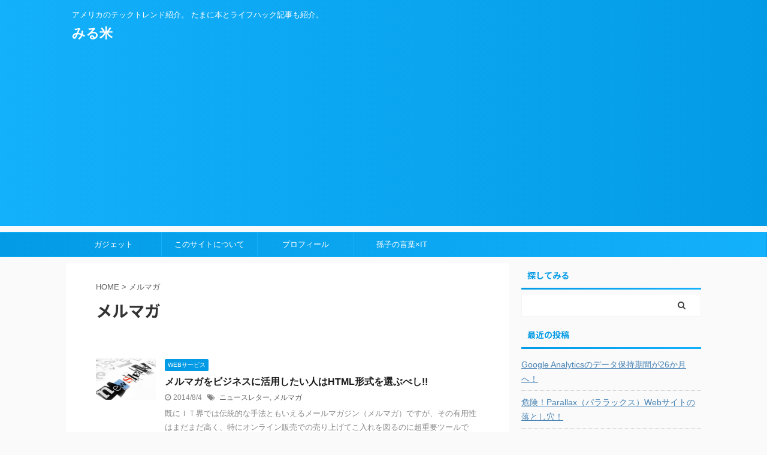

--- FILE ---
content_type: text/html; charset=UTF-8
request_url: https://mirukome.com/tag/%E3%83%A1%E3%83%AB%E3%83%9E%E3%82%AC/
body_size: 13414
content:
<!DOCTYPE html>
<!--[if lt IE 7]>
<html class="ie6" dir="ltr" lang="en-US"
	prefix="og: https://ogp.me/ns#" > <![endif]-->
<!--[if IE 7]>
<html class="i7" dir="ltr" lang="en-US"
	prefix="og: https://ogp.me/ns#" > <![endif]-->
<!--[if IE 8]>
<html class="ie" dir="ltr" lang="en-US"
	prefix="og: https://ogp.me/ns#" > <![endif]-->
<!--[if gt IE 8]><!-->
<html dir="ltr" lang="en-US"
	prefix="og: https://ogp.me/ns#"  class="s-navi-search-overlay  toc-style-default">
	<!--<![endif]-->
	<head prefix="og: http://ogp.me/ns# fb: http://ogp.me/ns/fb# article: http://ogp.me/ns/article#">
		<meta charset="UTF-8" >
		<meta name="viewport" content="width=device-width,initial-scale=1.0,user-scalable=no,viewport-fit=cover">
		<meta name="format-detection" content="telephone=no" >

					<meta name="robots" content="noindex,follow">
		
		<link rel="alternate" type="application/rss+xml" title="みる米 RSS Feed" href="https://mirukome.com/feed/" />
		<link rel="pingback" href="https://mirukome.com/xmlrpc.php" >
		<!--[if lt IE 9]>
		<script src="https://mirukome.com/wp-content/themes/affinger5/js/html5shiv.js"></script>
		<![endif]-->
				
		<!-- All in One SEO 4.3.4.1 - aioseo.com -->
		<meta name="robots" content="max-image-preview:large" />
		<meta name="keywords" content="メルマガ　活用,メルマガ　html,ニュースレター　活用,ニュースレター　html" />
		<link rel="canonical" href="https://mirukome.com/tag/%E3%83%A1%E3%83%AB%E3%83%9E%E3%82%AC/" />
		<meta name="generator" content="All in One SEO (AIOSEO) 4.3.4.1 " />
		<script type="application/ld+json" class="aioseo-schema">
			{"@context":"https:\/\/schema.org","@graph":[{"@type":"BreadcrumbList","@id":"https:\/\/mirukome.com\/tag\/%E3%83%A1%E3%83%AB%E3%83%9E%E3%82%AC\/#breadcrumblist","itemListElement":[{"@type":"ListItem","@id":"https:\/\/mirukome.com\/#listItem","position":1,"item":{"@type":"WebPage","@id":"https:\/\/mirukome.com\/","name":"Home","description":"\u30a2\u30e1\u30ea\u30ab\u3067\u4eca\u4eba\u6c17\u306e\u52d5\u753b\u3092\u8d85\u901f\u7d39\u4ecb","url":"https:\/\/mirukome.com\/"},"nextItem":"https:\/\/mirukome.com\/tag\/%e3%83%a1%e3%83%ab%e3%83%9e%e3%82%ac\/#listItem"},{"@type":"ListItem","@id":"https:\/\/mirukome.com\/tag\/%e3%83%a1%e3%83%ab%e3%83%9e%e3%82%ac\/#listItem","position":2,"item":{"@type":"WebPage","@id":"https:\/\/mirukome.com\/tag\/%e3%83%a1%e3%83%ab%e3%83%9e%e3%82%ac\/","name":"\u30e1\u30eb\u30de\u30ac","url":"https:\/\/mirukome.com\/tag\/%e3%83%a1%e3%83%ab%e3%83%9e%e3%82%ac\/"},"previousItem":"https:\/\/mirukome.com\/#listItem"}]},{"@type":"CollectionPage","@id":"https:\/\/mirukome.com\/tag\/%E3%83%A1%E3%83%AB%E3%83%9E%E3%82%AC\/#collectionpage","url":"https:\/\/mirukome.com\/tag\/%E3%83%A1%E3%83%AB%E3%83%9E%E3%82%AC\/","name":"\u30e1\u30eb\u30de\u30ac | \u307f\u308b\u7c73","inLanguage":"en-US","isPartOf":{"@id":"https:\/\/mirukome.com\/#website"},"breadcrumb":{"@id":"https:\/\/mirukome.com\/tag\/%E3%83%A1%E3%83%AB%E3%83%9E%E3%82%AC\/#breadcrumblist"}},{"@type":"Organization","@id":"https:\/\/mirukome.com\/#organization","name":"\u307f\u308b\u7c73","url":"https:\/\/mirukome.com\/"},{"@type":"WebSite","@id":"https:\/\/mirukome.com\/#website","url":"https:\/\/mirukome.com\/","name":"\u307f\u308b\u7c73","description":"\u30a2\u30e1\u30ea\u30ab\u306e\u30c6\u30c3\u30af\u30c8\u30ec\u30f3\u30c9\u7d39\u4ecb\u3002 \u305f\u307e\u306b\u672c\u3068\u30e9\u30a4\u30d5\u30cf\u30c3\u30af\u8a18\u4e8b\u3082\u7d39\u4ecb\u3002","inLanguage":"en-US","publisher":{"@id":"https:\/\/mirukome.com\/#organization"}}]}
		</script>
		<!-- All in One SEO -->

<title>メルマガ | みる米</title>
<link rel='dns-prefetch' href='//ajax.googleapis.com' />
<link rel='dns-prefetch' href='//platform-api.sharethis.com' />
<script type="text/javascript">
window._wpemojiSettings = {"baseUrl":"https:\/\/s.w.org\/images\/core\/emoji\/14.0.0\/72x72\/","ext":".png","svgUrl":"https:\/\/s.w.org\/images\/core\/emoji\/14.0.0\/svg\/","svgExt":".svg","source":{"concatemoji":"https:\/\/mirukome.com\/wp-includes\/js\/wp-emoji-release.min.js?ver=6.2"}};
/*! This file is auto-generated */
!function(e,a,t){var n,r,o,i=a.createElement("canvas"),p=i.getContext&&i.getContext("2d");function s(e,t){p.clearRect(0,0,i.width,i.height),p.fillText(e,0,0);e=i.toDataURL();return p.clearRect(0,0,i.width,i.height),p.fillText(t,0,0),e===i.toDataURL()}function c(e){var t=a.createElement("script");t.src=e,t.defer=t.type="text/javascript",a.getElementsByTagName("head")[0].appendChild(t)}for(o=Array("flag","emoji"),t.supports={everything:!0,everythingExceptFlag:!0},r=0;r<o.length;r++)t.supports[o[r]]=function(e){if(p&&p.fillText)switch(p.textBaseline="top",p.font="600 32px Arial",e){case"flag":return s("\ud83c\udff3\ufe0f\u200d\u26a7\ufe0f","\ud83c\udff3\ufe0f\u200b\u26a7\ufe0f")?!1:!s("\ud83c\uddfa\ud83c\uddf3","\ud83c\uddfa\u200b\ud83c\uddf3")&&!s("\ud83c\udff4\udb40\udc67\udb40\udc62\udb40\udc65\udb40\udc6e\udb40\udc67\udb40\udc7f","\ud83c\udff4\u200b\udb40\udc67\u200b\udb40\udc62\u200b\udb40\udc65\u200b\udb40\udc6e\u200b\udb40\udc67\u200b\udb40\udc7f");case"emoji":return!s("\ud83e\udef1\ud83c\udffb\u200d\ud83e\udef2\ud83c\udfff","\ud83e\udef1\ud83c\udffb\u200b\ud83e\udef2\ud83c\udfff")}return!1}(o[r]),t.supports.everything=t.supports.everything&&t.supports[o[r]],"flag"!==o[r]&&(t.supports.everythingExceptFlag=t.supports.everythingExceptFlag&&t.supports[o[r]]);t.supports.everythingExceptFlag=t.supports.everythingExceptFlag&&!t.supports.flag,t.DOMReady=!1,t.readyCallback=function(){t.DOMReady=!0},t.supports.everything||(n=function(){t.readyCallback()},a.addEventListener?(a.addEventListener("DOMContentLoaded",n,!1),e.addEventListener("load",n,!1)):(e.attachEvent("onload",n),a.attachEvent("onreadystatechange",function(){"complete"===a.readyState&&t.readyCallback()})),(e=t.source||{}).concatemoji?c(e.concatemoji):e.wpemoji&&e.twemoji&&(c(e.twemoji),c(e.wpemoji)))}(window,document,window._wpemojiSettings);
</script>
<!-- mirukome.com is managing ads with Advanced Ads – https://wpadvancedads.com/ --><script id="miruk-ready">
			window.advanced_ads_ready=function(e,a){a=a||"complete";var d=function(e){return"interactive"===a?"loading"!==e:"complete"===e};d(document.readyState)?e():document.addEventListener("readystatechange",(function(a){d(a.target.readyState)&&e()}),{once:"interactive"===a})},window.advanced_ads_ready_queue=window.advanced_ads_ready_queue||[];		</script>
		<style type="text/css">
img.wp-smiley,
img.emoji {
	display: inline !important;
	border: none !important;
	box-shadow: none !important;
	height: 1em !important;
	width: 1em !important;
	margin: 0 0.07em !important;
	vertical-align: -0.1em !important;
	background: none !important;
	padding: 0 !important;
}
</style>
	<link rel='stylesheet' id='crayon-css' href='https://mirukome.com/wp-content/plugins/crayon-syntax-highlighter/css/min/crayon.min.css?ver=_2.7.2_beta' type='text/css' media='all' />
<link rel='stylesheet' id='wp-block-library-css' href='https://mirukome.com/wp-includes/css/dist/block-library/style.min.css?ver=6.2' type='text/css' media='all' />
<link rel='stylesheet' id='classic-theme-styles-css' href='https://mirukome.com/wp-includes/css/classic-themes.min.css?ver=6.2' type='text/css' media='all' />
<style id='global-styles-inline-css' type='text/css'>
body{--wp--preset--color--black: #000000;--wp--preset--color--cyan-bluish-gray: #abb8c3;--wp--preset--color--white: #ffffff;--wp--preset--color--pale-pink: #f78da7;--wp--preset--color--vivid-red: #cf2e2e;--wp--preset--color--luminous-vivid-orange: #ff6900;--wp--preset--color--luminous-vivid-amber: #fcb900;--wp--preset--color--light-green-cyan: #7bdcb5;--wp--preset--color--vivid-green-cyan: #00d084;--wp--preset--color--pale-cyan-blue: #8ed1fc;--wp--preset--color--vivid-cyan-blue: #0693e3;--wp--preset--color--vivid-purple: #9b51e0;--wp--preset--color--soft-red: #e6514c;--wp--preset--color--light-grayish-red: #fdebee;--wp--preset--color--vivid-yellow: #ffc107;--wp--preset--color--very-pale-yellow: #fffde7;--wp--preset--color--very-light-gray: #fafafa;--wp--preset--color--very-dark-gray: #313131;--wp--preset--color--original-color-a: #43a047;--wp--preset--color--original-color-b: #795548;--wp--preset--color--original-color-c: #ec407a;--wp--preset--color--original-color-d: #9e9d24;--wp--preset--gradient--vivid-cyan-blue-to-vivid-purple: linear-gradient(135deg,rgba(6,147,227,1) 0%,rgb(155,81,224) 100%);--wp--preset--gradient--light-green-cyan-to-vivid-green-cyan: linear-gradient(135deg,rgb(122,220,180) 0%,rgb(0,208,130) 100%);--wp--preset--gradient--luminous-vivid-amber-to-luminous-vivid-orange: linear-gradient(135deg,rgba(252,185,0,1) 0%,rgba(255,105,0,1) 100%);--wp--preset--gradient--luminous-vivid-orange-to-vivid-red: linear-gradient(135deg,rgba(255,105,0,1) 0%,rgb(207,46,46) 100%);--wp--preset--gradient--very-light-gray-to-cyan-bluish-gray: linear-gradient(135deg,rgb(238,238,238) 0%,rgb(169,184,195) 100%);--wp--preset--gradient--cool-to-warm-spectrum: linear-gradient(135deg,rgb(74,234,220) 0%,rgb(151,120,209) 20%,rgb(207,42,186) 40%,rgb(238,44,130) 60%,rgb(251,105,98) 80%,rgb(254,248,76) 100%);--wp--preset--gradient--blush-light-purple: linear-gradient(135deg,rgb(255,206,236) 0%,rgb(152,150,240) 100%);--wp--preset--gradient--blush-bordeaux: linear-gradient(135deg,rgb(254,205,165) 0%,rgb(254,45,45) 50%,rgb(107,0,62) 100%);--wp--preset--gradient--luminous-dusk: linear-gradient(135deg,rgb(255,203,112) 0%,rgb(199,81,192) 50%,rgb(65,88,208) 100%);--wp--preset--gradient--pale-ocean: linear-gradient(135deg,rgb(255,245,203) 0%,rgb(182,227,212) 50%,rgb(51,167,181) 100%);--wp--preset--gradient--electric-grass: linear-gradient(135deg,rgb(202,248,128) 0%,rgb(113,206,126) 100%);--wp--preset--gradient--midnight: linear-gradient(135deg,rgb(2,3,129) 0%,rgb(40,116,252) 100%);--wp--preset--duotone--dark-grayscale: url('#wp-duotone-dark-grayscale');--wp--preset--duotone--grayscale: url('#wp-duotone-grayscale');--wp--preset--duotone--purple-yellow: url('#wp-duotone-purple-yellow');--wp--preset--duotone--blue-red: url('#wp-duotone-blue-red');--wp--preset--duotone--midnight: url('#wp-duotone-midnight');--wp--preset--duotone--magenta-yellow: url('#wp-duotone-magenta-yellow');--wp--preset--duotone--purple-green: url('#wp-duotone-purple-green');--wp--preset--duotone--blue-orange: url('#wp-duotone-blue-orange');--wp--preset--font-size--small: 13px;--wp--preset--font-size--medium: 20px;--wp--preset--font-size--large: 36px;--wp--preset--font-size--x-large: 42px;--wp--preset--spacing--20: 0.44rem;--wp--preset--spacing--30: 0.67rem;--wp--preset--spacing--40: 1rem;--wp--preset--spacing--50: 1.5rem;--wp--preset--spacing--60: 2.25rem;--wp--preset--spacing--70: 3.38rem;--wp--preset--spacing--80: 5.06rem;--wp--preset--shadow--natural: 6px 6px 9px rgba(0, 0, 0, 0.2);--wp--preset--shadow--deep: 12px 12px 50px rgba(0, 0, 0, 0.4);--wp--preset--shadow--sharp: 6px 6px 0px rgba(0, 0, 0, 0.2);--wp--preset--shadow--outlined: 6px 6px 0px -3px rgba(255, 255, 255, 1), 6px 6px rgba(0, 0, 0, 1);--wp--preset--shadow--crisp: 6px 6px 0px rgba(0, 0, 0, 1);}:where(.is-layout-flex){gap: 0.5em;}body .is-layout-flow > .alignleft{float: left;margin-inline-start: 0;margin-inline-end: 2em;}body .is-layout-flow > .alignright{float: right;margin-inline-start: 2em;margin-inline-end: 0;}body .is-layout-flow > .aligncenter{margin-left: auto !important;margin-right: auto !important;}body .is-layout-constrained > .alignleft{float: left;margin-inline-start: 0;margin-inline-end: 2em;}body .is-layout-constrained > .alignright{float: right;margin-inline-start: 2em;margin-inline-end: 0;}body .is-layout-constrained > .aligncenter{margin-left: auto !important;margin-right: auto !important;}body .is-layout-constrained > :where(:not(.alignleft):not(.alignright):not(.alignfull)){max-width: var(--wp--style--global--content-size);margin-left: auto !important;margin-right: auto !important;}body .is-layout-constrained > .alignwide{max-width: var(--wp--style--global--wide-size);}body .is-layout-flex{display: flex;}body .is-layout-flex{flex-wrap: wrap;align-items: center;}body .is-layout-flex > *{margin: 0;}:where(.wp-block-columns.is-layout-flex){gap: 2em;}.has-black-color{color: var(--wp--preset--color--black) !important;}.has-cyan-bluish-gray-color{color: var(--wp--preset--color--cyan-bluish-gray) !important;}.has-white-color{color: var(--wp--preset--color--white) !important;}.has-pale-pink-color{color: var(--wp--preset--color--pale-pink) !important;}.has-vivid-red-color{color: var(--wp--preset--color--vivid-red) !important;}.has-luminous-vivid-orange-color{color: var(--wp--preset--color--luminous-vivid-orange) !important;}.has-luminous-vivid-amber-color{color: var(--wp--preset--color--luminous-vivid-amber) !important;}.has-light-green-cyan-color{color: var(--wp--preset--color--light-green-cyan) !important;}.has-vivid-green-cyan-color{color: var(--wp--preset--color--vivid-green-cyan) !important;}.has-pale-cyan-blue-color{color: var(--wp--preset--color--pale-cyan-blue) !important;}.has-vivid-cyan-blue-color{color: var(--wp--preset--color--vivid-cyan-blue) !important;}.has-vivid-purple-color{color: var(--wp--preset--color--vivid-purple) !important;}.has-black-background-color{background-color: var(--wp--preset--color--black) !important;}.has-cyan-bluish-gray-background-color{background-color: var(--wp--preset--color--cyan-bluish-gray) !important;}.has-white-background-color{background-color: var(--wp--preset--color--white) !important;}.has-pale-pink-background-color{background-color: var(--wp--preset--color--pale-pink) !important;}.has-vivid-red-background-color{background-color: var(--wp--preset--color--vivid-red) !important;}.has-luminous-vivid-orange-background-color{background-color: var(--wp--preset--color--luminous-vivid-orange) !important;}.has-luminous-vivid-amber-background-color{background-color: var(--wp--preset--color--luminous-vivid-amber) !important;}.has-light-green-cyan-background-color{background-color: var(--wp--preset--color--light-green-cyan) !important;}.has-vivid-green-cyan-background-color{background-color: var(--wp--preset--color--vivid-green-cyan) !important;}.has-pale-cyan-blue-background-color{background-color: var(--wp--preset--color--pale-cyan-blue) !important;}.has-vivid-cyan-blue-background-color{background-color: var(--wp--preset--color--vivid-cyan-blue) !important;}.has-vivid-purple-background-color{background-color: var(--wp--preset--color--vivid-purple) !important;}.has-black-border-color{border-color: var(--wp--preset--color--black) !important;}.has-cyan-bluish-gray-border-color{border-color: var(--wp--preset--color--cyan-bluish-gray) !important;}.has-white-border-color{border-color: var(--wp--preset--color--white) !important;}.has-pale-pink-border-color{border-color: var(--wp--preset--color--pale-pink) !important;}.has-vivid-red-border-color{border-color: var(--wp--preset--color--vivid-red) !important;}.has-luminous-vivid-orange-border-color{border-color: var(--wp--preset--color--luminous-vivid-orange) !important;}.has-luminous-vivid-amber-border-color{border-color: var(--wp--preset--color--luminous-vivid-amber) !important;}.has-light-green-cyan-border-color{border-color: var(--wp--preset--color--light-green-cyan) !important;}.has-vivid-green-cyan-border-color{border-color: var(--wp--preset--color--vivid-green-cyan) !important;}.has-pale-cyan-blue-border-color{border-color: var(--wp--preset--color--pale-cyan-blue) !important;}.has-vivid-cyan-blue-border-color{border-color: var(--wp--preset--color--vivid-cyan-blue) !important;}.has-vivid-purple-border-color{border-color: var(--wp--preset--color--vivid-purple) !important;}.has-vivid-cyan-blue-to-vivid-purple-gradient-background{background: var(--wp--preset--gradient--vivid-cyan-blue-to-vivid-purple) !important;}.has-light-green-cyan-to-vivid-green-cyan-gradient-background{background: var(--wp--preset--gradient--light-green-cyan-to-vivid-green-cyan) !important;}.has-luminous-vivid-amber-to-luminous-vivid-orange-gradient-background{background: var(--wp--preset--gradient--luminous-vivid-amber-to-luminous-vivid-orange) !important;}.has-luminous-vivid-orange-to-vivid-red-gradient-background{background: var(--wp--preset--gradient--luminous-vivid-orange-to-vivid-red) !important;}.has-very-light-gray-to-cyan-bluish-gray-gradient-background{background: var(--wp--preset--gradient--very-light-gray-to-cyan-bluish-gray) !important;}.has-cool-to-warm-spectrum-gradient-background{background: var(--wp--preset--gradient--cool-to-warm-spectrum) !important;}.has-blush-light-purple-gradient-background{background: var(--wp--preset--gradient--blush-light-purple) !important;}.has-blush-bordeaux-gradient-background{background: var(--wp--preset--gradient--blush-bordeaux) !important;}.has-luminous-dusk-gradient-background{background: var(--wp--preset--gradient--luminous-dusk) !important;}.has-pale-ocean-gradient-background{background: var(--wp--preset--gradient--pale-ocean) !important;}.has-electric-grass-gradient-background{background: var(--wp--preset--gradient--electric-grass) !important;}.has-midnight-gradient-background{background: var(--wp--preset--gradient--midnight) !important;}.has-small-font-size{font-size: var(--wp--preset--font-size--small) !important;}.has-medium-font-size{font-size: var(--wp--preset--font-size--medium) !important;}.has-large-font-size{font-size: var(--wp--preset--font-size--large) !important;}.has-x-large-font-size{font-size: var(--wp--preset--font-size--x-large) !important;}
.wp-block-navigation a:where(:not(.wp-element-button)){color: inherit;}
:where(.wp-block-columns.is-layout-flex){gap: 2em;}
.wp-block-pullquote{font-size: 1.5em;line-height: 1.6;}
</style>
<link rel='stylesheet' id='toc-screen-css' href='https://mirukome.com/wp-content/plugins/table-of-contents-plus/screen.min.css?ver=2302' type='text/css' media='all' />
<link rel='stylesheet' id='wordpress-popular-posts-css-css' href='https://mirukome.com/wp-content/plugins/wordpress-popular-posts/assets/css/wpp.css?ver=6.1.1' type='text/css' media='all' />
<link rel='stylesheet' id='yyi_rinker_stylesheet-css' href='https://mirukome.com/wp-content/plugins/yyi-rinker/css/style.css?v=1.1.10&#038;ver=6.2' type='text/css' media='all' />
<link rel='stylesheet' id='normalize-css' href='https://mirukome.com/wp-content/themes/affinger5/css/normalize.css?ver=1.5.9' type='text/css' media='all' />
<link rel='stylesheet' id='font-awesome-css' href='https://mirukome.com/wp-content/themes/affinger5/css/fontawesome/css/font-awesome.min.css?ver=4.7.0' type='text/css' media='all' />
<link rel='stylesheet' id='font-awesome-animation-css' href='https://mirukome.com/wp-content/themes/affinger5/css/fontawesome/css/font-awesome-animation.min.css?ver=6.2' type='text/css' media='all' />
<link rel='stylesheet' id='st_svg-css' href='https://mirukome.com/wp-content/themes/affinger5/st_svg/style.css?ver=6.2' type='text/css' media='all' />
<link rel='stylesheet' id='slick-css' href='https://mirukome.com/wp-content/themes/affinger5/vendor/slick/slick.css?ver=1.8.0' type='text/css' media='all' />
<link rel='stylesheet' id='slick-theme-css' href='https://mirukome.com/wp-content/themes/affinger5/vendor/slick/slick-theme.css?ver=1.8.0' type='text/css' media='all' />
<link rel='stylesheet' id='fonts-googleapis-notosansjp-css' href='//fonts.googleapis.com/css?family=Noto+Sans+JP%3A400%2C700&#038;display=swap&#038;subset=japanese&#038;ver=6.2' type='text/css' media='all' />
<link rel='stylesheet' id='style-css' href='https://mirukome.com/wp-content/themes/affinger5/style.css?ver=6.2' type='text/css' media='all' />
<link rel='stylesheet' id='child-style-css' href='https://mirukome.com/wp-content/themes/affinger5-child/style.css?ver=6.2' type='text/css' media='all' />
<link rel='stylesheet' id='single-css' href='https://mirukome.com/wp-content/themes/affinger5/st-rankcss.php' type='text/css' media='all' />
<link rel='stylesheet' id='amazonjs-css' href='https://mirukome.com/wp-content/plugins/amazonjs/css/amazonjs.css?ver=0.10' type='text/css' media='all' />
<link rel='stylesheet' id='st-themecss-css' href='https://mirukome.com/wp-content/themes/affinger5/st-themecss-loader.php?ver=6.2' type='text/css' media='all' />
<script type='text/javascript' src='//ajax.googleapis.com/ajax/libs/jquery/1.11.3/jquery.min.js?ver=1.11.3' id='jquery-js'></script>
<script type='text/javascript' id='crayon_js-js-extra'>
/* <![CDATA[ */
var CrayonSyntaxSettings = {"version":"_2.7.2_beta","is_admin":"0","ajaxurl":"https:\/\/mirukome.com\/wp-admin\/admin-ajax.php","prefix":"crayon-","setting":"crayon-setting","selected":"crayon-setting-selected","changed":"crayon-setting-changed","special":"crayon-setting-special","orig_value":"data-orig-value","debug":""};
var CrayonSyntaxStrings = {"copy":"Press %s to Copy, %s to Paste","minimize":"Click To Expand Code"};
/* ]]> */
</script>
<script type='text/javascript' src='https://mirukome.com/wp-content/plugins/crayon-syntax-highlighter/js/min/crayon.min.js?ver=_2.7.2_beta' id='crayon_js-js'></script>
<script type='application/json' id='wpp-json'>
{"sampling_active":0,"sampling_rate":100,"ajax_url":"https:\/\/mirukome.com\/wp-json\/wordpress-popular-posts\/v1\/popular-posts","api_url":"https:\/\/mirukome.com\/wp-json\/wordpress-popular-posts","ID":0,"token":"1cfe9bb8fb","lang":0,"debug":0}
</script>
<script type='text/javascript' src='https://mirukome.com/wp-content/plugins/wordpress-popular-posts/assets/js/wpp.min.js?ver=6.1.1' id='wpp-js-js'></script>
<script type='text/javascript' src='https://mirukome.com/wp-content/plugins/yyi-rinker/js/event-tracking.js?v=1.1.10' id='yyi_rinker_event_tracking_script-js'></script>
<script type='text/javascript' src='//platform-api.sharethis.com/js/sharethis.js#source=googleanalytics-wordpress#product=ga' id='googleanalytics-platform-sharethis-js'></script>
<link rel="https://api.w.org/" href="https://mirukome.com/wp-json/" /><link rel="alternate" type="application/json" href="https://mirukome.com/wp-json/wp/v2/tags/292" />            <style id="wpp-loading-animation-styles">@-webkit-keyframes bgslide{from{background-position-x:0}to{background-position-x:-200%}}@keyframes bgslide{from{background-position-x:0}to{background-position-x:-200%}}.wpp-widget-placeholder,.wpp-widget-block-placeholder{margin:0 auto;width:60px;height:3px;background:#dd3737;background:linear-gradient(90deg,#dd3737 0%,#571313 10%,#dd3737 100%);background-size:200% auto;border-radius:3px;-webkit-animation:bgslide 1s infinite linear;animation:bgslide 1s infinite linear}</style>
            <script type="text/javascript" language="javascript">
    var vc_pid = "886776063";
</script><script type="text/javascript" src="//aml.valuecommerce.com/vcdal.js" async></script><style>
.yyi-rinker-images {
    display: flex;
    justify-content: center;
    align-items: center;
    position: relative;

}
div.yyi-rinker-image img.yyi-rinker-main-img.hidden {
    display: none;
}

.yyi-rinker-images-arrow {
    cursor: pointer;
    position: absolute;
    top: 50%;
    display: block;
    margin-top: -11px;
    opacity: 0.6;
    width: 22px;
}

.yyi-rinker-images-arrow-left{
    left: -10px;
}
.yyi-rinker-images-arrow-right{
    right: -10px;
}

.yyi-rinker-images-arrow-left.hidden {
    display: none;
}

.yyi-rinker-images-arrow-right.hidden {
    display: none;
}
div.yyi-rinker-contents.yyi-rinker-design-tate  div.yyi-rinker-box{
    flex-direction: column;
}

div.yyi-rinker-contents.yyi-rinker-design-slim div.yyi-rinker-box .yyi-rinker-links {
    flex-direction: column;
}

div.yyi-rinker-contents.yyi-rinker-design-slim div.yyi-rinker-info {
    width: 100%;
}

div.yyi-rinker-contents.yyi-rinker-design-slim .yyi-rinker-title {
    text-align: center;
}

div.yyi-rinker-contents.yyi-rinker-design-slim .yyi-rinker-links {
    text-align: center;
}
div.yyi-rinker-contents.yyi-rinker-design-slim .yyi-rinker-image {
    margin: auto;
}

div.yyi-rinker-contents.yyi-rinker-design-slim div.yyi-rinker-info ul.yyi-rinker-links li {
	align-self: stretch;
}
div.yyi-rinker-contents.yyi-rinker-design-slim div.yyi-rinker-box div.yyi-rinker-info {
	padding: 0;
}
div.yyi-rinker-contents.yyi-rinker-design-slim div.yyi-rinker-box {
	flex-direction: column;
	padding: 14px 5px 0;
}

.yyi-rinker-design-slim div.yyi-rinker-box div.yyi-rinker-info {
	text-align: center;
}

.yyi-rinker-design-slim div.price-box span.price {
	display: block;
}

div.yyi-rinker-contents.yyi-rinker-design-slim div.yyi-rinker-info div.yyi-rinker-title a{
	font-size:16px;
}

div.yyi-rinker-contents.yyi-rinker-design-slim ul.yyi-rinker-links li.amazonkindlelink:before,  div.yyi-rinker-contents.yyi-rinker-design-slim ul.yyi-rinker-links li.amazonlink:before,  div.yyi-rinker-contents.yyi-rinker-design-slim ul.yyi-rinker-links li.rakutenlink:before,  div.yyi-rinker-contents.yyi-rinker-design-slim ul.yyi-rinker-links li.yahoolink:before {
	font-size:12px;
}

div.yyi-rinker-contents.yyi-rinker-design-slim ul.yyi-rinker-links li a {
	font-size: 13px;
}
.entry-content ul.yyi-rinker-links li {
	padding: 0;
}

				</style><link rel="shortcut icon" href="https://mirukome.com/wp-content/uploads/2021/03/favicon.png" >
<link rel="apple-touch-icon-precomposed" href="https://mirukome.com/wp-content/uploads/2021/03/favicon.png" />
<script data-ad-client="ca-pub-6090360133277683" async src="https://pagead2.googlesyndication.com/pagead/js/adsbygoogle.js"></script>

<style type="text/css"></style>
<style>
.synved-social-resolution-single {
display: inline-block;
}
.synved-social-resolution-normal {
display: inline-block;
}
.synved-social-resolution-hidef {
display: none;
}

@media only screen and (min--moz-device-pixel-ratio: 2),
only screen and (-o-min-device-pixel-ratio: 2/1),
only screen and (-webkit-min-device-pixel-ratio: 2),
only screen and (min-device-pixel-ratio: 2),
only screen and (min-resolution: 2dppx),
only screen and (min-resolution: 192dpi) {
	.synved-social-resolution-normal {
	display: none;
	}
	.synved-social-resolution-hidef {
	display: inline-block;
	}
}
</style>			<script>
		(function (i, s, o, g, r, a, m) {
			i['GoogleAnalyticsObject'] = r;
			i[r] = i[r] || function () {
					(i[r].q = i[r].q || []).push(arguments)
				}, i[r].l = 1 * new Date();
			a = s.createElement(o),
				m = s.getElementsByTagName(o)[0];
			a.async = 1;
			a.src = g;
			m.parentNode.insertBefore(a, m)
		})(window, document, 'script', '//www.google-analytics.com/analytics.js', 'ga');

		ga('create', 'UA-41896911-1', 'auto');
		ga('send', 'pageview');

	</script>
					


<script>
	jQuery(function(){
		jQuery('.st-btn-open').click(function(){
			jQuery(this).next('.st-slidebox').stop(true, true).slideToggle();
			jQuery(this).addClass('st-btn-open-click');
		});
	});
</script>

	<script>
		jQuery(function(){
		jQuery('.post h2 , .h2modoki').wrapInner('<span class="st-dash-design"></span>');
		}) 
	</script>

<script>
	jQuery(function(){
		jQuery("#toc_container:not(:has(ul ul))").addClass("only-toc");
		jQuery(".st-ac-box ul:has(.cat-item)").each(function(){
			jQuery(this).addClass("st-ac-cat");
		});
	});
</script>

<script>
	jQuery(function(){
						jQuery('.st-star').parent('.rankh4').css('padding-bottom','5px'); // スターがある場合のランキング見出し調整
	});
</script>


			</head>
	<body data-rsssl=1 class="archive tag tag-292 not-front-page aa-prefix-miruk-" >
				<div id="st-ami">
				<div id="wrapper" class="">
				<div id="wrapper-in">
					<header id="">
						<div id="headbox-bg">
							<div id="headbox">

								<nav id="s-navi" class="pcnone" data-st-nav data-st-nav-type="normal">
		<dl class="acordion is-active" data-st-nav-primary>
			<dt class="trigger">
				<p class="acordion_button"><span class="op op-menu"><i class="fa st-svg-menu"></i></span></p>

				
				
							<!-- 追加メニュー -->
							
							<!-- 追加メニュー2 -->
							
							</dt>

			<dd class="acordion_tree">
				<div class="acordion_tree_content">

					

												<div class="menu-topmenu-container"><ul id="menu-topmenu" class="menu"><li id="menu-item-2364" class="menu-item menu-item-type-taxonomy menu-item-object-category menu-item-2364"><a href="https://mirukome.com/category/gadjet/"><span class="menu-item-label">ガジェット</span></a></li>
<li id="menu-item-7" class="menu-item menu-item-type-post_type menu-item-object-page menu-item-7"><a href="https://mirukome.com/%e3%81%93%e3%81%ae%e3%82%b5%e3%82%a4%e3%83%88%e3%81%ab%e3%81%a4%e3%81%84%e3%81%a6/"><span class="menu-item-label">このサイトについて</span></a></li>
<li id="menu-item-8" class="menu-item menu-item-type-post_type menu-item-object-page menu-item-8"><a href="https://mirukome.com/profile/"><span class="menu-item-label">プロフィール</span></a></li>
<li id="menu-item-2743" class="menu-item menu-item-type-taxonomy menu-item-object-category menu-item-2743"><a href="https://mirukome.com/category/%e5%ad%ab%e5%ad%90%e3%81%ae%e6%a0%bc%e8%a8%80/"><span class="menu-item-label">孫子の言葉×IT</span></a></li>
</ul></div>						<div class="clear"></div>

					
				</div>
			</dd>

					</dl>

					</nav>

								<div id="header-l">
									
									<div id="st-text-logo">
										
            
			
				<!-- キャプション -->
				                
					              		 	 <p class="descr sitenametop">
               		     	アメリカのテックトレンド紹介。 たまに本とライフハック記事も紹介。               			 </p>
					                    
				                
				<!-- ロゴ又はブログ名 -->
				              		  <p class="sitename"><a href="https://mirukome.com/">
                  		                      		    みる米                   		               		  </a></p>
            					<!-- ロゴ又はブログ名ここまで -->

			    
		
    									</div>
								</div><!-- /#header-l -->

								<div id="header-r" class="smanone">
									
								</div><!-- /#header-r -->
							</div><!-- /#headbox-bg -->
						</div><!-- /#headbox clearfix -->

						
						
						
						
											
<div id="gazou-wide">
			<div id="st-menubox">
			<div id="st-menuwide">
				<nav class="smanone clearfix"><ul id="menu-topmenu-1" class="menu"><li class="menu-item menu-item-type-taxonomy menu-item-object-category menu-item-2364"><a href="https://mirukome.com/category/gadjet/">ガジェット</a></li>
<li class="menu-item menu-item-type-post_type menu-item-object-page menu-item-7"><a href="https://mirukome.com/%e3%81%93%e3%81%ae%e3%82%b5%e3%82%a4%e3%83%88%e3%81%ab%e3%81%a4%e3%81%84%e3%81%a6/">このサイトについて</a></li>
<li class="menu-item menu-item-type-post_type menu-item-object-page menu-item-8"><a href="https://mirukome.com/profile/">プロフィール</a></li>
<li class="menu-item menu-item-type-taxonomy menu-item-object-category menu-item-2743"><a href="https://mirukome.com/category/%e5%ad%ab%e5%ad%90%e3%81%ae%e6%a0%bc%e8%a8%80/">孫子の言葉×IT</a></li>
</ul></nav>			</div>
		</div>
				</div>
					
					
					</header>

					

					<div id="content-w">

					
					
					


<div id="content" class="clearfix">
	<div id="contentInner">
		<main >
			<article>
				<!--ぱんくず -->
									<div id="breadcrumb">
					<ol>
						<li><a href="https://mirukome.com"><span>HOME</span></a> > </li>
						<li>メルマガ</li>
					</ol>
					</div>
								<!--/ ぱんくず -->
				<!--ループ開始-->
				<div class="post">
					<h1 class="entry-title">
													メルマガ											</h1>
				</div><!-- /post -->
					<div class="kanren ">
						<dl class="clearfix">
			<dt><a href="https://mirukome.com/%e3%83%a1%e3%83%ab%e3%83%9e%e3%82%ac%e3%81%a7%e3%83%93%e3%82%b8%e3%83%8d%e3%82%b9%e3%81%ab%e6%b4%bb%e7%94%a8%e3%81%97%e3%81%9f%e3%81%84%e4%ba%ba%e3%81%8chtml%e5%bd%a2%e5%bc%8f%e3%82%92%e9%81%b8/">
											<img width="150" height="104" src="https://mirukome.com/wp-content/uploads/2014/08/2014-08-04-13_34_39-newsletter-Google-Search.jpg" class="attachment-st_thumb150 size-st_thumb150 wp-post-image" alt="" decoding="async" srcset="https://mirukome.com/wp-content/uploads/2014/08/2014-08-04-13_34_39-newsletter-Google-Search.jpg 488w, https://mirukome.com/wp-content/uploads/2014/08/2014-08-04-13_34_39-newsletter-Google-Search-300x208.jpg 300w" sizes="(max-width: 150px) 100vw, 150px" />									</a></dt>
			<dd>
				
	
	<p class="st-catgroup itiran-category">
		<a href="https://mirukome.com/category/web%e3%82%b5%e3%83%bc%e3%83%93%e3%82%b9/" title="View all posts in WEBサービス" rel="category tag"><span class="catname st-catid20">WEBサービス</span></a>	</p>
				<h3><a href="https://mirukome.com/%e3%83%a1%e3%83%ab%e3%83%9e%e3%82%ac%e3%81%a7%e3%83%93%e3%82%b8%e3%83%8d%e3%82%b9%e3%81%ab%e6%b4%bb%e7%94%a8%e3%81%97%e3%81%9f%e3%81%84%e4%ba%ba%e3%81%8chtml%e5%bd%a2%e5%bc%8f%e3%82%92%e9%81%b8/">
						メルマガをビジネスに活用したい人はHTML形式を選ぶべし!!					</a></h3>

					<div class="blog_info">
		<p>
							<i class="fa fa-clock-o"></i>2014/8/4										&nbsp;<span class="pcone">
						<i class="fa fa-tags"></i>&nbsp;<a href="https://mirukome.com/tag/%e3%83%8b%e3%83%a5%e3%83%bc%e3%82%b9%e3%83%ac%e3%82%bf%e3%83%bc/" rel="tag">ニュースレター</a>, <a href="https://mirukome.com/tag/%e3%83%a1%e3%83%ab%e3%83%9e%e3%82%ac/" rel="tag">メルマガ</a>				</span></p>
				</div>

					<div class="st-excerpt smanone">
		<p>既にＩＴ界では伝統的な手法ともいえるメールマガジン（メルマガ）ですが、その有用性はまだまだ高く、特にオンライン販売での売り上げてこ入れを図るのに超重要ツールです。</p>
	</div>
							</dd>
		</dl>
	</div>
						<div class="st-pagelink">
		<div class="st-pagelink-in">
				</div>
	</div>
			</article>
		</main>
	</div>
	<!-- /#contentInner -->
	<div id="side">
	<aside>

					<div class="side-topad">
				<div id="search-2" class="ad widget_search"><p class="st-widgets-title"><span>探してみる</span></p><div id="search" class="search-custom-d">
	<form method="get" id="searchform" action="https://mirukome.com/">
		<label class="hidden" for="s">
					</label>
		<input type="text" placeholder="" value="" name="s" id="s" />
		<input type="submit" value="&#xf002;" class="fa" id="searchsubmit" />
	</form>
</div>
<!-- /stinger --> 
</div>
		<div id="recent-posts-2" class="ad widget_recent_entries">
		<p class="st-widgets-title"><span>最近の投稿</span></p>
		<ul>
											<li>
					<a href="https://mirukome.com/google-analytics%e3%81%ae%e3%83%87%e3%83%bc%e3%82%bf%e4%bf%9d%e6%8c%81%e6%9c%9f%e9%96%93%e3%81%8c26%e3%81%8b%e6%9c%88%e3%81%b8%ef%bc%81/">Google Analyticsのデータ保持期間が26か月へ！</a>
									</li>
											<li>
					<a href="https://mirukome.com/%e5%8d%b1%e9%99%ba%ef%bc%81parallax%ef%bc%88%e3%83%91%e3%83%a9%e3%83%a9%e3%83%83%e3%82%af%e3%82%b9%ef%bc%89web%e3%82%b5%e3%82%a4%e3%83%88%e3%81%ae%e8%90%bd%e3%81%a8%e3%81%97%e7%a9%b4%ef%bc%81/">危険！Parallax（パララックス）Webサイトの落とし穴！</a>
									</li>
											<li>
					<a href="https://mirukome.com/%e3%82%a2%e3%83%a1%e3%83%88%e3%83%bc%e3%82%af%e3%81%a7%e8%a9%b1%e9%a1%8c%e3%81%ab%e3%81%aa%e3%81%a3%e3%81%9f%e3%82%b3%e3%83%b3%e3%83%93%e3%83%8b%e4%ba%ba%e9%96%93%e3%82%92%e8%aa%ad%e3%82%93%e3%81%a7/">アメトークで話題になったコンビニ人間を読んでみて感じたこと</a>
									</li>
											<li>
					<a href="https://mirukome.com/%e7%b1%b3%e5%9b%bdweb%e3%82%a2%e3%83%8a%e3%83%aa%e3%82%b9%e3%83%88%e3%81%8c%e3%81%bf%e3%82%8b2016%e5%b9%b4%e3%81%aeseo%e3%83%88%e3%83%ac%e3%83%b3%e3%83%89%ef%bc%96%e9%81%b8/">米国WEBアナリストがみる2016年のSEOトレンド６選</a>
									</li>
											<li>
					<a href="https://mirukome.com/instamap%e3%81%a7%e6%b0%97%e8%bb%bd%e3%81%ab%e5%b0%8f%e6%97%85%e8%a1%8c%e3%81%97%e3%81%a6%e3%81%bf%e3%82%8b/">Instamapで気軽に小旅行してみる</a>
									</li>
					</ul>

		</div><div id="categories-2" class="ad widget_categories"><p class="st-widgets-title"><span>カテゴリ</span></p>
			<ul>
					<li class="cat-item cat-item-20"><a href="https://mirukome.com/category/web%e3%82%b5%e3%83%bc%e3%83%93%e3%82%b9/" ><span class="cat-item-label">WEBサービス (30)</span></a>
</li>
	<li class="cat-item cat-item-99"><a href="https://mirukome.com/category/%e3%82%a2%e3%83%8b%e3%83%a1/" ><span class="cat-item-label">アニメ (3)</span></a>
</li>
	<li class="cat-item cat-item-326"><a href="https://mirukome.com/category/%e3%82%a2%e3%83%a1%e3%83%aa%e3%82%ab%e3%81%ab%e4%bd%8f%e3%82%80/" ><span class="cat-item-label">アメリカに住む (3)</span></a>
</li>
	<li class="cat-item cat-item-132"><a href="https://mirukome.com/category/%e3%82%a4%e3%83%99%e3%83%b3%e3%83%88/" ><span class="cat-item-label">イベント (8)</span></a>
</li>
	<li class="cat-item cat-item-302"><a href="https://mirukome.com/category/gadjet/" ><span class="cat-item-label">ガジェット (19)</span></a>
</li>
	<li class="cat-item cat-item-12"><a href="https://mirukome.com/category/game-2/" ><span class="cat-item-label">ゲーム (16)</span></a>
</li>
	<li class="cat-item cat-item-43"><a href="https://mirukome.com/category/%e3%82%b3%e3%83%a1%e3%83%87%e3%82%a3/" ><span class="cat-item-label">コメディ (7)</span></a>
</li>
	<li class="cat-item cat-item-15"><a href="https://mirukome.com/category/%e3%82%b3%e3%83%b3%e3%83%94%e3%83%a5%e3%83%bc%e3%82%bf/" ><span class="cat-item-label">コンピュータ (22)</span></a>
</li>
	<li class="cat-item cat-item-54"><a href="https://mirukome.com/category/%e3%82%b5%e3%82%a4%e3%82%a8%e3%83%b3%e3%82%b9/" ><span class="cat-item-label">サイエンス (17)</span></a>
</li>
	<li class="cat-item cat-item-29"><a href="https://mirukome.com/category/%e3%82%b9%e3%83%9d%e3%83%bc%e3%83%84/" ><span class="cat-item-label">スポーツ (8)</span></a>
</li>
	<li class="cat-item cat-item-69"><a href="https://mirukome.com/category/%e3%82%bf%e3%83%ac%e3%83%b3%e3%83%88/" ><span class="cat-item-label">タレント (10)</span></a>
</li>
	<li class="cat-item cat-item-17"><a href="https://mirukome.com/category/%e3%83%80%e3%83%b3%e3%82%b9/" ><span class="cat-item-label">ダンス (5)</span></a>
</li>
	<li class="cat-item cat-item-92"><a href="https://mirukome.com/category/%e3%83%86%e3%83%ac%e3%83%93%e7%95%aa%e7%b5%84/" ><span class="cat-item-label">テレビ番組 (5)</span></a>
</li>
	<li class="cat-item cat-item-48"><a href="https://mirukome.com/category/%e3%83%89%e3%83%a9%e3%83%9e/" ><span class="cat-item-label">ドラマ (3)</span></a>
</li>
	<li class="cat-item cat-item-13"><a href="https://mirukome.com/category/%e3%83%8f%e3%83%97%e3%83%8b%e3%83%b3%e3%82%b0/" ><span class="cat-item-label">ハプニング (42)</span></a>
</li>
	<li class="cat-item cat-item-261"><a href="https://mirukome.com/category/%e3%83%9e%e3%83%bc%e3%82%b1%e3%83%86%e3%82%a3%e3%83%b3%e3%82%b0/" ><span class="cat-item-label">マーケティング (7)</span></a>
</li>
	<li class="cat-item cat-item-175"><a href="https://mirukome.com/category/%e3%83%a9%e3%83%b3%e3%82%ad%e3%83%b3%e3%82%b0/" ><span class="cat-item-label">ランキング (4)</span></a>
</li>
	<li class="cat-item cat-item-34"><a href="https://mirukome.com/category/%e4%bc%81%e6%a5%ad/" ><span class="cat-item-label">企業 (18)</span></a>
</li>
	<li class="cat-item cat-item-25"><a href="https://mirukome.com/category/%e5%8b%95%e7%89%a9/" ><span class="cat-item-label">動物 (14)</span></a>
</li>
	<li class="cat-item cat-item-45"><a href="https://mirukome.com/category/%e5%ad%90%e4%be%9b/" ><span class="cat-item-label">子供 (8)</span></a>
</li>
	<li class="cat-item cat-item-368"><a href="https://mirukome.com/category/%e5%ad%ab%e5%ad%90%e3%81%ae%e6%a0%bc%e8%a8%80/" ><span class="cat-item-label">孫子の格言 (1)</span></a>
</li>
	<li class="cat-item cat-item-97"><a href="https://mirukome.com/category/%e5%ae%9f%e9%a8%93/" ><span class="cat-item-label">実験 (11)</span></a>
</li>
	<li class="cat-item cat-item-111"><a href="https://mirukome.com/category/%e6%81%8b%e6%84%9b/" ><span class="cat-item-label">恋愛 (1)</span></a>
</li>
	<li class="cat-item cat-item-126"><a href="https://mirukome.com/category/%e6%94%bf%e6%b2%bb/" ><span class="cat-item-label">政治 (1)</span></a>
</li>
	<li class="cat-item cat-item-56"><a href="https://mirukome.com/category/%e6%98%a0%e7%94%bb/" ><span class="cat-item-label">映画 (3)</span></a>
</li>
	<li class="cat-item cat-item-124"><a href="https://mirukome.com/category/%e6%9c%ac/" ><span class="cat-item-label">本 (7)</span></a>
</li>
	<li class="cat-item cat-item-39"><a href="https://mirukome.com/category/%e6%a9%9f%e6%a2%b0/" ><span class="cat-item-label">機械 (7)</span></a>
</li>
	<li class="cat-item cat-item-95"><a href="https://mirukome.com/category/%e8%8b%b1%e8%aa%9e/" ><span class="cat-item-label">英語 (4)</span></a>
</li>
	<li class="cat-item cat-item-262"><a href="https://mirukome.com/category/%e8%a3%bd%e5%93%81/" ><span class="cat-item-label">製品 (2)</span></a>
</li>
	<li class="cat-item cat-item-11"><a href="https://mirukome.com/category/music/" ><span class="cat-item-label">音楽 (14)</span></a>
</li>
	<li class="cat-item cat-item-33"><a href="https://mirukome.com/category/%e9%a3%9f%e3%81%b9%e7%89%a9/" ><span class="cat-item-label">食べ物 (4)</span></a>
</li>
			</ul>

			</div>			</div>
		
					<div class="kanren ">
										<dl class="clearfix">
				<dt><a href="https://mirukome.com/google-analytics%e3%81%ae%e3%83%87%e3%83%bc%e3%82%bf%e4%bf%9d%e6%8c%81%e6%9c%9f%e9%96%93%e3%81%8c26%e3%81%8b%e6%9c%88%e3%81%b8%ef%bc%81/">
													<img width="150" height="86" src="https://mirukome.com/wp-content/uploads/2018/04/2018-04-20-09_24_08-Microsoft-Edge.png" class="attachment-st_thumb150 size-st_thumb150 wp-post-image" alt="" decoding="async" srcset="https://mirukome.com/wp-content/uploads/2018/04/2018-04-20-09_24_08-Microsoft-Edge.png 956w, https://mirukome.com/wp-content/uploads/2018/04/2018-04-20-09_24_08-Microsoft-Edge-300x173.png 300w, https://mirukome.com/wp-content/uploads/2018/04/2018-04-20-09_24_08-Microsoft-Edge-768x442.png 768w, https://mirukome.com/wp-content/uploads/2018/04/2018-04-20-09_24_08-Microsoft-Edge-700x403.png 700w" sizes="(max-width: 150px) 100vw, 150px" />											</a></dt>
				<dd>
					
	
	<p class="st-catgroup itiran-category">
		<a href="https://mirukome.com/category/web%e3%82%b5%e3%83%bc%e3%83%93%e3%82%b9/" title="View all posts in WEBサービス" rel="category tag"><span class="catname st-catid20">WEBサービス</span></a>	</p>
					<h5 class="kanren-t"><a href="https://mirukome.com/google-analytics%e3%81%ae%e3%83%87%e3%83%bc%e3%82%bf%e4%bf%9d%e6%8c%81%e6%9c%9f%e9%96%93%e3%81%8c26%e3%81%8b%e6%9c%88%e3%81%b8%ef%bc%81/">Google Analyticsのデータ保持期間が26か月へ！</a></h5>
						<div class="blog_info">
		<p>
							<i class="fa fa-refresh"></i>2019/8/12					</p>
	</div>
														</dd>
			</dl>
								<dl class="clearfix">
				<dt><a href="https://mirukome.com/%e5%8d%b1%e9%99%ba%ef%bc%81parallax%ef%bc%88%e3%83%91%e3%83%a9%e3%83%a9%e3%83%83%e3%82%af%e3%82%b9%ef%bc%89web%e3%82%b5%e3%82%a4%e3%83%88%e3%81%ae%e8%90%bd%e3%81%a8%e3%81%97%e7%a9%b4%ef%bc%81/">
													<img width="150" height="111" src="https://mirukome.com/wp-content/uploads/2017/03/parallax.png" class="attachment-st_thumb150 size-st_thumb150 wp-post-image" alt="" decoding="async" srcset="https://mirukome.com/wp-content/uploads/2017/03/parallax.png 1354w, https://mirukome.com/wp-content/uploads/2017/03/parallax-300x222.png 300w, https://mirukome.com/wp-content/uploads/2017/03/parallax-768x569.png 768w, https://mirukome.com/wp-content/uploads/2017/03/parallax-1024x759.png 1024w, https://mirukome.com/wp-content/uploads/2017/03/parallax-700x519.png 700w" sizes="(max-width: 150px) 100vw, 150px" />											</a></dt>
				<dd>
					
	
	<p class="st-catgroup itiran-category">
		<a href="https://mirukome.com/category/web%e3%82%b5%e3%83%bc%e3%83%93%e3%82%b9/" title="View all posts in WEBサービス" rel="category tag"><span class="catname st-catid20">WEBサービス</span></a>	</p>
					<h5 class="kanren-t"><a href="https://mirukome.com/%e5%8d%b1%e9%99%ba%ef%bc%81parallax%ef%bc%88%e3%83%91%e3%83%a9%e3%83%a9%e3%83%83%e3%82%af%e3%82%b9%ef%bc%89web%e3%82%b5%e3%82%a4%e3%83%88%e3%81%ae%e8%90%bd%e3%81%a8%e3%81%97%e7%a9%b4%ef%bc%81/">危険！Parallax（パララックス）Webサイトの落とし穴！</a></h5>
						<div class="blog_info">
		<p>
							<i class="fa fa-clock-o"></i>2017/3/20					</p>
	</div>
														</dd>
			</dl>
								<dl class="clearfix">
				<dt><a href="https://mirukome.com/%e3%82%a2%e3%83%a1%e3%83%88%e3%83%bc%e3%82%af%e3%81%a7%e8%a9%b1%e9%a1%8c%e3%81%ab%e3%81%aa%e3%81%a3%e3%81%9f%e3%82%b3%e3%83%b3%e3%83%93%e3%83%8b%e4%ba%ba%e9%96%93%e3%82%92%e8%aa%ad%e3%82%93%e3%81%a7/">
													<img width="104" height="150" src="https://mirukome.com/wp-content/uploads/2016/11/Screen-Shot-2016-11-25-at-3.30.43-PM.png" class="attachment-st_thumb150 size-st_thumb150 wp-post-image" alt="" decoding="async" srcset="https://mirukome.com/wp-content/uploads/2016/11/Screen-Shot-2016-11-25-at-3.30.43-PM.png 245w, https://mirukome.com/wp-content/uploads/2016/11/Screen-Shot-2016-11-25-at-3.30.43-PM-208x300.png 208w" sizes="(max-width: 104px) 100vw, 104px" />											</a></dt>
				<dd>
					
	
	<p class="st-catgroup itiran-category">
		<a href="https://mirukome.com/category/%e6%9c%ac/" title="View all posts in 本" rel="category tag"><span class="catname st-catid124">本</span></a>	</p>
					<h5 class="kanren-t"><a href="https://mirukome.com/%e3%82%a2%e3%83%a1%e3%83%88%e3%83%bc%e3%82%af%e3%81%a7%e8%a9%b1%e9%a1%8c%e3%81%ab%e3%81%aa%e3%81%a3%e3%81%9f%e3%82%b3%e3%83%b3%e3%83%93%e3%83%8b%e4%ba%ba%e9%96%93%e3%82%92%e8%aa%ad%e3%82%93%e3%81%a7/">アメトークで話題になったコンビニ人間を読んでみて感じたこと</a></h5>
						<div class="blog_info">
		<p>
							<i class="fa fa-refresh"></i>2021/3/13					</p>
	</div>
														</dd>
			</dl>
								<dl class="clearfix">
				<dt><a href="https://mirukome.com/%e7%b1%b3%e5%9b%bdweb%e3%82%a2%e3%83%8a%e3%83%aa%e3%82%b9%e3%83%88%e3%81%8c%e3%81%bf%e3%82%8b2016%e5%b9%b4%e3%81%aeseo%e3%83%88%e3%83%ac%e3%83%b3%e3%83%89%ef%bc%96%e9%81%b8/">
													<img width="115" height="150" src="https://mirukome.com/wp-content/uploads/2016/06/voice-over.png" class="attachment-st_thumb150 size-st_thumb150 wp-post-image" alt="" decoding="async" srcset="https://mirukome.com/wp-content/uploads/2016/06/voice-over.png 800w, https://mirukome.com/wp-content/uploads/2016/06/voice-over-230x300.png 230w, https://mirukome.com/wp-content/uploads/2016/06/voice-over-787x1024.png 787w, https://mirukome.com/wp-content/uploads/2016/06/voice-over-538x700.png 538w" sizes="(max-width: 115px) 100vw, 115px" />											</a></dt>
				<dd>
					
	
	<p class="st-catgroup itiran-category">
		<a href="https://mirukome.com/category/web%e3%82%b5%e3%83%bc%e3%83%93%e3%82%b9/" title="View all posts in WEBサービス" rel="category tag"><span class="catname st-catid20">WEBサービス</span></a>	</p>
					<h5 class="kanren-t"><a href="https://mirukome.com/%e7%b1%b3%e5%9b%bdweb%e3%82%a2%e3%83%8a%e3%83%aa%e3%82%b9%e3%83%88%e3%81%8c%e3%81%bf%e3%82%8b2016%e5%b9%b4%e3%81%aeseo%e3%83%88%e3%83%ac%e3%83%b3%e3%83%89%ef%bc%96%e9%81%b8/">米国WEBアナリストがみる2016年のSEOトレンド６選</a></h5>
						<div class="blog_info">
		<p>
							<i class="fa fa-refresh"></i>2016/6/14					</p>
	</div>
														</dd>
			</dl>
								<dl class="clearfix">
				<dt><a href="https://mirukome.com/instamap%e3%81%a7%e6%b0%97%e8%bb%bd%e3%81%ab%e5%b0%8f%e6%97%85%e8%a1%8c%e3%81%97%e3%81%a6%e3%81%bf%e3%82%8b/">
													<img width="150" height="68" src="https://mirukome.com/wp-content/uploads/2015/10/Instamap.jpg" class="attachment-st_thumb150 size-st_thumb150 wp-post-image" alt="" decoding="async" srcset="https://mirukome.com/wp-content/uploads/2015/10/Instamap.jpg 1586w, https://mirukome.com/wp-content/uploads/2015/10/Instamap-300x135.jpg 300w, https://mirukome.com/wp-content/uploads/2015/10/Instamap-1024x462.jpg 1024w, https://mirukome.com/wp-content/uploads/2015/10/Instamap-700x316.jpg 700w" sizes="(max-width: 150px) 100vw, 150px" />											</a></dt>
				<dd>
					
	
	<p class="st-catgroup itiran-category">
		<a href="https://mirukome.com/category/web%e3%82%b5%e3%83%bc%e3%83%93%e3%82%b9/" title="View all posts in WEBサービス" rel="category tag"><span class="catname st-catid20">WEBサービス</span></a>	</p>
					<h5 class="kanren-t"><a href="https://mirukome.com/instamap%e3%81%a7%e6%b0%97%e8%bb%bd%e3%81%ab%e5%b0%8f%e6%97%85%e8%a1%8c%e3%81%97%e3%81%a6%e3%81%bf%e3%82%8b/">Instamapで気軽に小旅行してみる</a></h5>
						<div class="blog_info">
		<p>
							<i class="fa fa-clock-o"></i>2015/10/19					</p>
	</div>
														</dd>
			</dl>
					</div>
		
		
		<div id="scrollad">
						<!--ここにgoogleアドセンスコードを貼ると規約違反になるので注意して下さい-->
	<div id="nav_menu-2" class="ad widget_nav_menu"><div class="menu-footer-menu-container"><ul id="menu-footer-menu" class="menu"><li id="menu-item-2735" class="menu-item menu-item-type-custom menu-item-object-custom menu-item-home menu-item-2735"><a href="https://mirukome.com/">Home</a></li>
<li id="menu-item-2736" class="menu-item menu-item-type-post_type menu-item-object-page menu-item-2736"><a href="https://mirukome.com/%e3%81%93%e3%81%ae%e3%82%b5%e3%82%a4%e3%83%88%e3%81%ab%e3%81%a4%e3%81%84%e3%81%a6/">このサイトについて</a></li>
<li id="menu-item-2737" class="menu-item menu-item-type-post_type menu-item-object-page menu-item-2737"><a href="https://mirukome.com/profile/">プロフィール</a></li>
</ul></div></div>			
		</div>
	</aside>
</div>
<!-- /#side -->
</div>
<!--/#content -->
</div><!-- /contentw -->
<footer>
	<div id="footer">
		<div id="footer-in">
			<div class="footermenubox clearfix "><ul id="menu-footer-menu-1" class="footermenust"><li class="menu-item menu-item-type-custom menu-item-object-custom menu-item-home menu-item-2735"><a href="https://mirukome.com/">Home</a></li>
<li class="menu-item menu-item-type-post_type menu-item-object-page menu-item-2736"><a href="https://mirukome.com/%e3%81%93%e3%81%ae%e3%82%b5%e3%82%a4%e3%83%88%e3%81%ab%e3%81%a4%e3%81%84%e3%81%a6/">このサイトについて</a></li>
<li class="menu-item menu-item-type-post_type menu-item-object-page menu-item-2737"><a href="https://mirukome.com/profile/">プロフィール</a></li>
</ul></div>
							<div id="st-footer-logo-wrapper">
					<!-- フッターのメインコンテンツ -->


	<div id="st-text-logo">

		<h3 class="footerlogo">
		<!-- ロゴ又はブログ名 -->
					<a href="https://mirukome.com/">
														みる米												</a>
				</h3>
					<p class="footer-description">
				<a href="https://mirukome.com/">アメリカのテックトレンド紹介。 たまに本とライフハック記事も紹介。</a>
			</p>

	</div>
		

						<div class="st-footer-tel">
				
			</div>
			
				</div>
					</div>
	</div>
</footer>
</div>
<!-- /#wrapperin -->
</div>
<!-- /#wrapper -->
</div><!-- /#st-ami -->
<p class="copyr" data-copyr><small>&copy; 2026 みる米  Powered by <a href="http://manualstinger.com/cr" rel="nofollow">AFFINGER5</a></small></p><script type='text/javascript' id='toc-front-js-extra'>
/* <![CDATA[ */
var tocplus = {"visibility_show":"show","visibility_hide":"hide","width":"Auto"};
/* ]]> */
</script>
<script type='text/javascript' src='https://mirukome.com/wp-content/plugins/table-of-contents-plus/front.min.js?ver=2302' id='toc-front-js'></script>
<script type='text/javascript' src='https://mirukome.com/wp-content/themes/affinger5/vendor/slick/slick.js?ver=1.5.9' id='slick-js'></script>
<script type='text/javascript' id='base-js-extra'>
/* <![CDATA[ */
var ST = {"ajax_url":"https:\/\/mirukome.com\/wp-admin\/admin-ajax.php","expand_accordion_menu":"","sidemenu_accordion":"","is_mobile":""};
/* ]]> */
</script>
<script type='text/javascript' src='https://mirukome.com/wp-content/themes/affinger5/js/base.js?ver=6.2' id='base-js'></script>
<script type='text/javascript' src='https://mirukome.com/wp-content/themes/affinger5/js/scroll.js?ver=6.2' id='scroll-js'></script>
<script type='text/javascript' src='https://mirukome.com/wp-content/themes/affinger5/js/st-copy-text.js?ver=6.2' id='st-copy-text-js'></script>
	<script>
		(function (window, document, $, undefined) {
			'use strict';

			$(function () {
				var s = $('[data-copyr]'), t = $('#footer-in');
				
				s.length && t.length && t.append(s);
			});
		}(window, window.document, jQuery));
	</script><script>!function(){window.advanced_ads_ready_queue=window.advanced_ads_ready_queue||[],advanced_ads_ready_queue.push=window.advanced_ads_ready;for(var d=0,a=advanced_ads_ready_queue.length;d<a;d++)advanced_ads_ready(advanced_ads_ready_queue[d])}();</script>					<div id="page-top"><a href="#wrapper" class="fa fa-angle-up"></a></div>
		</body></html>


--- FILE ---
content_type: text/html; charset=utf-8
request_url: https://www.google.com/recaptcha/api2/aframe
body_size: 268
content:
<!DOCTYPE HTML><html><head><meta http-equiv="content-type" content="text/html; charset=UTF-8"></head><body><script nonce="IKJiMh9Q-Vq6unt3W6c_Cg">/** Anti-fraud and anti-abuse applications only. See google.com/recaptcha */ try{var clients={'sodar':'https://pagead2.googlesyndication.com/pagead/sodar?'};window.addEventListener("message",function(a){try{if(a.source===window.parent){var b=JSON.parse(a.data);var c=clients[b['id']];if(c){var d=document.createElement('img');d.src=c+b['params']+'&rc='+(localStorage.getItem("rc::a")?sessionStorage.getItem("rc::b"):"");window.document.body.appendChild(d);sessionStorage.setItem("rc::e",parseInt(sessionStorage.getItem("rc::e")||0)+1);localStorage.setItem("rc::h",'1769028395539');}}}catch(b){}});window.parent.postMessage("_grecaptcha_ready", "*");}catch(b){}</script></body></html>

--- FILE ---
content_type: application/javascript; charset=utf-8;
request_url: https://dalc.valuecommerce.com/app3?p=886776063&_s=https%3A%2F%2Fmirukome.com%2Ftag%2F%25E3%2583%25A1%25E3%2583%25AB%25E3%2583%259E%25E3%2582%25AC%2F&vf=iVBORw0KGgoAAAANSUhEUgAAAAMAAAADCAYAAABWKLW%2FAAAAMElEQVQYV2NkFGP4nxFtzXCg%2FyID4%2B9FQv8r%2B3UYpkUeYWDcyNX1P%2BpZGsNHAQEGAB5wDsjahp19AAAAAElFTkSuQmCC
body_size: 746
content:
vc_linkswitch_callback({"t":"69713b2a","r":"aXE7KgAKN_sSdDE-CooD7AqKC5YU2Q","ub":"aXE7KQAM%2B6ISdDE%2BCooCsQqKC%2FDw%2FA%3D%3D","vcid":"lukxoURbGZM_4okgB13edmKKlIFtxmWdH0Gf8rEDW0bBjT_ZLSYQbs4xOxcAQw1JxeHZumiHRRNZ6YS8kn0cQA","vcpub":"0.669691","shopping.yahoo.co.jp":{"a":"2821580","m":"2201292","g":"a46468c992"},"p":886776063,"paypaymall.yahoo.co.jp":{"a":"2821580","m":"2201292","g":"a46468c992"},"s":3554912,"approach.yahoo.co.jp":{"a":"2821580","m":"2201292","g":"a46468c992"},"paypaystep.yahoo.co.jp":{"a":"2821580","m":"2201292","g":"a46468c992"},"mini-shopping.yahoo.co.jp":{"a":"2821580","m":"2201292","g":"a46468c992"},"shopping.geocities.jp":{"a":"2821580","m":"2201292","g":"a46468c992"},"l":4})